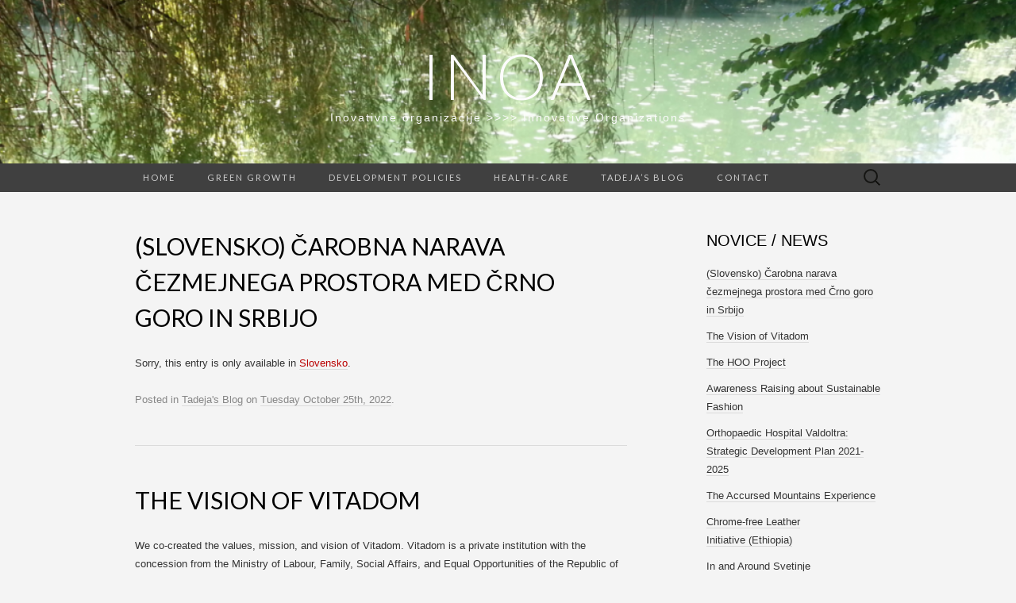

--- FILE ---
content_type: text/html; charset=UTF-8
request_url: https://inoa.si/wordpress/?lang=en
body_size: 61732
content:
<!DOCTYPE html>
<html lang="en-US">
<head>
	<meta charset="UTF-8">
	<meta name="viewport" content="width=device-width">
	<link rel="profile" href="http://gmpg.org/xfn/11">
	<link rel="pingback" href="https://inoa.si/wordpress/xmlrpc.php">
	<title>Inoa &#8211; Inovativne organizacije  &gt;&gt;&gt;&gt;  Innovative Organizations</title>
<meta name='robots' content='max-image-preview:large' />
<link rel='dns-prefetch' href='//fonts.googleapis.com' />
<link rel="alternate" type="application/rss+xml" title="Inoa &raquo; Feed" href="https://inoa.si/wordpress/index.php/feed/?lang=en" />
<link rel="alternate" type="application/rss+xml" title="Inoa &raquo; Comments Feed" href="https://inoa.si/wordpress/index.php/comments/feed/?lang=en" />
<style id='wp-img-auto-sizes-contain-inline-css' type='text/css'>
img:is([sizes=auto i],[sizes^="auto," i]){contain-intrinsic-size:3000px 1500px}
/*# sourceURL=wp-img-auto-sizes-contain-inline-css */
</style>
<link rel='stylesheet' id='dashicons-css' href='https://inoa.si/wordpress/wp-includes/css/dashicons.min.css?ver=6.9' type='text/css' media='all' />
<link rel='stylesheet' id='post-views-counter-frontend-css' href='https://inoa.si/wordpress/wp-content/plugins/post-views-counter/css/frontend.css?ver=1.7.3' type='text/css' media='all' />
<style id='wp-emoji-styles-inline-css' type='text/css'>

	img.wp-smiley, img.emoji {
		display: inline !important;
		border: none !important;
		box-shadow: none !important;
		height: 1em !important;
		width: 1em !important;
		margin: 0 0.07em !important;
		vertical-align: -0.1em !important;
		background: none !important;
		padding: 0 !important;
	}
/*# sourceURL=wp-emoji-styles-inline-css */
</style>
<style id='wp-block-library-inline-css' type='text/css'>
:root{--wp-block-synced-color:#7a00df;--wp-block-synced-color--rgb:122,0,223;--wp-bound-block-color:var(--wp-block-synced-color);--wp-editor-canvas-background:#ddd;--wp-admin-theme-color:#007cba;--wp-admin-theme-color--rgb:0,124,186;--wp-admin-theme-color-darker-10:#006ba1;--wp-admin-theme-color-darker-10--rgb:0,107,160.5;--wp-admin-theme-color-darker-20:#005a87;--wp-admin-theme-color-darker-20--rgb:0,90,135;--wp-admin-border-width-focus:2px}@media (min-resolution:192dpi){:root{--wp-admin-border-width-focus:1.5px}}.wp-element-button{cursor:pointer}:root .has-very-light-gray-background-color{background-color:#eee}:root .has-very-dark-gray-background-color{background-color:#313131}:root .has-very-light-gray-color{color:#eee}:root .has-very-dark-gray-color{color:#313131}:root .has-vivid-green-cyan-to-vivid-cyan-blue-gradient-background{background:linear-gradient(135deg,#00d084,#0693e3)}:root .has-purple-crush-gradient-background{background:linear-gradient(135deg,#34e2e4,#4721fb 50%,#ab1dfe)}:root .has-hazy-dawn-gradient-background{background:linear-gradient(135deg,#faaca8,#dad0ec)}:root .has-subdued-olive-gradient-background{background:linear-gradient(135deg,#fafae1,#67a671)}:root .has-atomic-cream-gradient-background{background:linear-gradient(135deg,#fdd79a,#004a59)}:root .has-nightshade-gradient-background{background:linear-gradient(135deg,#330968,#31cdcf)}:root .has-midnight-gradient-background{background:linear-gradient(135deg,#020381,#2874fc)}:root{--wp--preset--font-size--normal:16px;--wp--preset--font-size--huge:42px}.has-regular-font-size{font-size:1em}.has-larger-font-size{font-size:2.625em}.has-normal-font-size{font-size:var(--wp--preset--font-size--normal)}.has-huge-font-size{font-size:var(--wp--preset--font-size--huge)}.has-text-align-center{text-align:center}.has-text-align-left{text-align:left}.has-text-align-right{text-align:right}.has-fit-text{white-space:nowrap!important}#end-resizable-editor-section{display:none}.aligncenter{clear:both}.items-justified-left{justify-content:flex-start}.items-justified-center{justify-content:center}.items-justified-right{justify-content:flex-end}.items-justified-space-between{justify-content:space-between}.screen-reader-text{border:0;clip-path:inset(50%);height:1px;margin:-1px;overflow:hidden;padding:0;position:absolute;width:1px;word-wrap:normal!important}.screen-reader-text:focus{background-color:#ddd;clip-path:none;color:#444;display:block;font-size:1em;height:auto;left:5px;line-height:normal;padding:15px 23px 14px;text-decoration:none;top:5px;width:auto;z-index:100000}html :where(.has-border-color){border-style:solid}html :where([style*=border-top-color]){border-top-style:solid}html :where([style*=border-right-color]){border-right-style:solid}html :where([style*=border-bottom-color]){border-bottom-style:solid}html :where([style*=border-left-color]){border-left-style:solid}html :where([style*=border-width]){border-style:solid}html :where([style*=border-top-width]){border-top-style:solid}html :where([style*=border-right-width]){border-right-style:solid}html :where([style*=border-bottom-width]){border-bottom-style:solid}html :where([style*=border-left-width]){border-left-style:solid}html :where(img[class*=wp-image-]){height:auto;max-width:100%}:where(figure){margin:0 0 1em}html :where(.is-position-sticky){--wp-admin--admin-bar--position-offset:var(--wp-admin--admin-bar--height,0px)}@media screen and (max-width:600px){html :where(.is-position-sticky){--wp-admin--admin-bar--position-offset:0px}}

/*# sourceURL=wp-block-library-inline-css */
</style><style id='global-styles-inline-css' type='text/css'>
:root{--wp--preset--aspect-ratio--square: 1;--wp--preset--aspect-ratio--4-3: 4/3;--wp--preset--aspect-ratio--3-4: 3/4;--wp--preset--aspect-ratio--3-2: 3/2;--wp--preset--aspect-ratio--2-3: 2/3;--wp--preset--aspect-ratio--16-9: 16/9;--wp--preset--aspect-ratio--9-16: 9/16;--wp--preset--color--black: #000000;--wp--preset--color--cyan-bluish-gray: #abb8c3;--wp--preset--color--white: #ffffff;--wp--preset--color--pale-pink: #f78da7;--wp--preset--color--vivid-red: #cf2e2e;--wp--preset--color--luminous-vivid-orange: #ff6900;--wp--preset--color--luminous-vivid-amber: #fcb900;--wp--preset--color--light-green-cyan: #7bdcb5;--wp--preset--color--vivid-green-cyan: #00d084;--wp--preset--color--pale-cyan-blue: #8ed1fc;--wp--preset--color--vivid-cyan-blue: #0693e3;--wp--preset--color--vivid-purple: #9b51e0;--wp--preset--gradient--vivid-cyan-blue-to-vivid-purple: linear-gradient(135deg,rgb(6,147,227) 0%,rgb(155,81,224) 100%);--wp--preset--gradient--light-green-cyan-to-vivid-green-cyan: linear-gradient(135deg,rgb(122,220,180) 0%,rgb(0,208,130) 100%);--wp--preset--gradient--luminous-vivid-amber-to-luminous-vivid-orange: linear-gradient(135deg,rgb(252,185,0) 0%,rgb(255,105,0) 100%);--wp--preset--gradient--luminous-vivid-orange-to-vivid-red: linear-gradient(135deg,rgb(255,105,0) 0%,rgb(207,46,46) 100%);--wp--preset--gradient--very-light-gray-to-cyan-bluish-gray: linear-gradient(135deg,rgb(238,238,238) 0%,rgb(169,184,195) 100%);--wp--preset--gradient--cool-to-warm-spectrum: linear-gradient(135deg,rgb(74,234,220) 0%,rgb(151,120,209) 20%,rgb(207,42,186) 40%,rgb(238,44,130) 60%,rgb(251,105,98) 80%,rgb(254,248,76) 100%);--wp--preset--gradient--blush-light-purple: linear-gradient(135deg,rgb(255,206,236) 0%,rgb(152,150,240) 100%);--wp--preset--gradient--blush-bordeaux: linear-gradient(135deg,rgb(254,205,165) 0%,rgb(254,45,45) 50%,rgb(107,0,62) 100%);--wp--preset--gradient--luminous-dusk: linear-gradient(135deg,rgb(255,203,112) 0%,rgb(199,81,192) 50%,rgb(65,88,208) 100%);--wp--preset--gradient--pale-ocean: linear-gradient(135deg,rgb(255,245,203) 0%,rgb(182,227,212) 50%,rgb(51,167,181) 100%);--wp--preset--gradient--electric-grass: linear-gradient(135deg,rgb(202,248,128) 0%,rgb(113,206,126) 100%);--wp--preset--gradient--midnight: linear-gradient(135deg,rgb(2,3,129) 0%,rgb(40,116,252) 100%);--wp--preset--font-size--small: 13px;--wp--preset--font-size--medium: 20px;--wp--preset--font-size--large: 36px;--wp--preset--font-size--x-large: 42px;--wp--preset--spacing--20: 0.44rem;--wp--preset--spacing--30: 0.67rem;--wp--preset--spacing--40: 1rem;--wp--preset--spacing--50: 1.5rem;--wp--preset--spacing--60: 2.25rem;--wp--preset--spacing--70: 3.38rem;--wp--preset--spacing--80: 5.06rem;--wp--preset--shadow--natural: 6px 6px 9px rgba(0, 0, 0, 0.2);--wp--preset--shadow--deep: 12px 12px 50px rgba(0, 0, 0, 0.4);--wp--preset--shadow--sharp: 6px 6px 0px rgba(0, 0, 0, 0.2);--wp--preset--shadow--outlined: 6px 6px 0px -3px rgb(255, 255, 255), 6px 6px rgb(0, 0, 0);--wp--preset--shadow--crisp: 6px 6px 0px rgb(0, 0, 0);}:where(.is-layout-flex){gap: 0.5em;}:where(.is-layout-grid){gap: 0.5em;}body .is-layout-flex{display: flex;}.is-layout-flex{flex-wrap: wrap;align-items: center;}.is-layout-flex > :is(*, div){margin: 0;}body .is-layout-grid{display: grid;}.is-layout-grid > :is(*, div){margin: 0;}:where(.wp-block-columns.is-layout-flex){gap: 2em;}:where(.wp-block-columns.is-layout-grid){gap: 2em;}:where(.wp-block-post-template.is-layout-flex){gap: 1.25em;}:where(.wp-block-post-template.is-layout-grid){gap: 1.25em;}.has-black-color{color: var(--wp--preset--color--black) !important;}.has-cyan-bluish-gray-color{color: var(--wp--preset--color--cyan-bluish-gray) !important;}.has-white-color{color: var(--wp--preset--color--white) !important;}.has-pale-pink-color{color: var(--wp--preset--color--pale-pink) !important;}.has-vivid-red-color{color: var(--wp--preset--color--vivid-red) !important;}.has-luminous-vivid-orange-color{color: var(--wp--preset--color--luminous-vivid-orange) !important;}.has-luminous-vivid-amber-color{color: var(--wp--preset--color--luminous-vivid-amber) !important;}.has-light-green-cyan-color{color: var(--wp--preset--color--light-green-cyan) !important;}.has-vivid-green-cyan-color{color: var(--wp--preset--color--vivid-green-cyan) !important;}.has-pale-cyan-blue-color{color: var(--wp--preset--color--pale-cyan-blue) !important;}.has-vivid-cyan-blue-color{color: var(--wp--preset--color--vivid-cyan-blue) !important;}.has-vivid-purple-color{color: var(--wp--preset--color--vivid-purple) !important;}.has-black-background-color{background-color: var(--wp--preset--color--black) !important;}.has-cyan-bluish-gray-background-color{background-color: var(--wp--preset--color--cyan-bluish-gray) !important;}.has-white-background-color{background-color: var(--wp--preset--color--white) !important;}.has-pale-pink-background-color{background-color: var(--wp--preset--color--pale-pink) !important;}.has-vivid-red-background-color{background-color: var(--wp--preset--color--vivid-red) !important;}.has-luminous-vivid-orange-background-color{background-color: var(--wp--preset--color--luminous-vivid-orange) !important;}.has-luminous-vivid-amber-background-color{background-color: var(--wp--preset--color--luminous-vivid-amber) !important;}.has-light-green-cyan-background-color{background-color: var(--wp--preset--color--light-green-cyan) !important;}.has-vivid-green-cyan-background-color{background-color: var(--wp--preset--color--vivid-green-cyan) !important;}.has-pale-cyan-blue-background-color{background-color: var(--wp--preset--color--pale-cyan-blue) !important;}.has-vivid-cyan-blue-background-color{background-color: var(--wp--preset--color--vivid-cyan-blue) !important;}.has-vivid-purple-background-color{background-color: var(--wp--preset--color--vivid-purple) !important;}.has-black-border-color{border-color: var(--wp--preset--color--black) !important;}.has-cyan-bluish-gray-border-color{border-color: var(--wp--preset--color--cyan-bluish-gray) !important;}.has-white-border-color{border-color: var(--wp--preset--color--white) !important;}.has-pale-pink-border-color{border-color: var(--wp--preset--color--pale-pink) !important;}.has-vivid-red-border-color{border-color: var(--wp--preset--color--vivid-red) !important;}.has-luminous-vivid-orange-border-color{border-color: var(--wp--preset--color--luminous-vivid-orange) !important;}.has-luminous-vivid-amber-border-color{border-color: var(--wp--preset--color--luminous-vivid-amber) !important;}.has-light-green-cyan-border-color{border-color: var(--wp--preset--color--light-green-cyan) !important;}.has-vivid-green-cyan-border-color{border-color: var(--wp--preset--color--vivid-green-cyan) !important;}.has-pale-cyan-blue-border-color{border-color: var(--wp--preset--color--pale-cyan-blue) !important;}.has-vivid-cyan-blue-border-color{border-color: var(--wp--preset--color--vivid-cyan-blue) !important;}.has-vivid-purple-border-color{border-color: var(--wp--preset--color--vivid-purple) !important;}.has-vivid-cyan-blue-to-vivid-purple-gradient-background{background: var(--wp--preset--gradient--vivid-cyan-blue-to-vivid-purple) !important;}.has-light-green-cyan-to-vivid-green-cyan-gradient-background{background: var(--wp--preset--gradient--light-green-cyan-to-vivid-green-cyan) !important;}.has-luminous-vivid-amber-to-luminous-vivid-orange-gradient-background{background: var(--wp--preset--gradient--luminous-vivid-amber-to-luminous-vivid-orange) !important;}.has-luminous-vivid-orange-to-vivid-red-gradient-background{background: var(--wp--preset--gradient--luminous-vivid-orange-to-vivid-red) !important;}.has-very-light-gray-to-cyan-bluish-gray-gradient-background{background: var(--wp--preset--gradient--very-light-gray-to-cyan-bluish-gray) !important;}.has-cool-to-warm-spectrum-gradient-background{background: var(--wp--preset--gradient--cool-to-warm-spectrum) !important;}.has-blush-light-purple-gradient-background{background: var(--wp--preset--gradient--blush-light-purple) !important;}.has-blush-bordeaux-gradient-background{background: var(--wp--preset--gradient--blush-bordeaux) !important;}.has-luminous-dusk-gradient-background{background: var(--wp--preset--gradient--luminous-dusk) !important;}.has-pale-ocean-gradient-background{background: var(--wp--preset--gradient--pale-ocean) !important;}.has-electric-grass-gradient-background{background: var(--wp--preset--gradient--electric-grass) !important;}.has-midnight-gradient-background{background: var(--wp--preset--gradient--midnight) !important;}.has-small-font-size{font-size: var(--wp--preset--font-size--small) !important;}.has-medium-font-size{font-size: var(--wp--preset--font-size--medium) !important;}.has-large-font-size{font-size: var(--wp--preset--font-size--large) !important;}.has-x-large-font-size{font-size: var(--wp--preset--font-size--x-large) !important;}
/*# sourceURL=global-styles-inline-css */
</style>

<style id='classic-theme-styles-inline-css' type='text/css'>
/*! This file is auto-generated */
.wp-block-button__link{color:#fff;background-color:#32373c;border-radius:9999px;box-shadow:none;text-decoration:none;padding:calc(.667em + 2px) calc(1.333em + 2px);font-size:1.125em}.wp-block-file__button{background:#32373c;color:#fff;text-decoration:none}
/*# sourceURL=/wp-includes/css/classic-themes.min.css */
</style>
<link rel='stylesheet' id='fb-widget-frontend-style-css' href='https://inoa.si/wordpress/wp-content/plugins/facebook-pagelike-widget/assets/css/style.css?ver=1.0.0' type='text/css' media='all' />
<link rel='stylesheet' id='suits-fonts-css' href='//fonts.googleapis.com/css?family=Lato%3A300%2C400&#038;subset=latin%2Clatin-ext' type='text/css' media='all' />
<link rel='stylesheet' id='suits-style-css' href='https://inoa.si/wordpress/wp-content/themes/suits/style.css?ver=2020-09-16' type='text/css' media='all' />
<script type="text/javascript" src="https://inoa.si/wordpress/wp-includes/js/jquery/jquery.min.js?ver=3.7.1" id="jquery-core-js"></script>
<script type="text/javascript" src="https://inoa.si/wordpress/wp-includes/js/jquery/jquery-migrate.min.js?ver=3.4.1" id="jquery-migrate-js"></script>
<link rel="https://api.w.org/" href="https://inoa.si/wordpress/index.php/wp-json/" /><link rel="EditURI" type="application/rsd+xml" title="RSD" href="https://inoa.si/wordpress/xmlrpc.php?rsd" />
<meta name="generator" content="WordPress 6.9" />
<style type="text/css">
.qtranxs_flag_sl {background-image: url(http://inoa.si/wordpress/wp-content/plugins/qtranslate-x/flags/); background-repeat: no-repeat;}
.qtranxs_flag_en {background-image: url(http://inoa.si/wordpress/wp-content/plugins/qtranslate-x/flags/gb.png); background-repeat: no-repeat;}
</style>
<link hreflang="sl" href="https://inoa.si/wordpress/?lang=sl" rel="alternate" />
<link hreflang="en" href="https://inoa.si/wordpress/?lang=en" rel="alternate" />
<link hreflang="x-default" href="https://inoa.si/wordpress/" rel="alternate" />
<meta name="generator" content="qTranslate-X 3.4.6.8" />
<!-- Analytics by WP Statistics - https://wp-statistics.com -->
	<style type="text/css" id="suits-header-css">
			.site-header {
			background-image: url(https://inoa.si/wordpress/wp-content/uploads/2015/12/cropped-1pimgpsh_fullsize_distr-3.png);
			background-repeat: no-repeat;
			background-attachment: scroll;
			background-position: top;
			background-size: cover;
		}
			.site-title,
		.site-description {
			color: #fcfcfc;
		}

		.site-title a,
		.site-title a:hover {
			color: #fcfcfc;
		}
		</style>
	<style type="text/css" id="custom-background-css">
body.custom-background { background-color: #f4f4f4; }
</style>
	<link rel="icon" href="https://inoa.si/wordpress/wp-content/uploads/2015/12/cropped-Inoa-FB-slika-32x32.png" sizes="32x32" />
<link rel="icon" href="https://inoa.si/wordpress/wp-content/uploads/2015/12/cropped-Inoa-FB-slika-192x192.png" sizes="192x192" />
<link rel="apple-touch-icon" href="https://inoa.si/wordpress/wp-content/uploads/2015/12/cropped-Inoa-FB-slika-180x180.png" />
<meta name="msapplication-TileImage" content="https://inoa.si/wordpress/wp-content/uploads/2015/12/cropped-Inoa-FB-slika-270x270.png" />
</head>

<body class="home blog custom-background wp-theme-suits single-author no-footer-sidebar">
		<div id="page" class="hfeed site">
		<header id="masthead" class="site-header" role="banner">
							<div class="logo-container">
																		<h1 class="site-title"><a href="https://inoa.si/wordpress/" title="Inoa" rel="home">Inoa</a></h1>
										<p class="site-description">Inovativne organizacije  &gt;&gt;&gt;&gt;  Innovative Organizations</p>
								</div>
						
			<div id="navbar" class="navbar">
				<nav id="site-navigation" class="navigation main-navigation" role="navigation">
					<h4 class="menu-toggle">Menu</h4>
					<div class="menu-glavni-menu-container"><ul id="menu-glavni-menu" class="nav-menu"><li id="menu-item-168" class="menu-item menu-item-type-post_type menu-item-object-page menu-item-home menu-item-168"><a href="https://inoa.si/wordpress/index.php/domov/?lang=en">Home</a></li>
<li id="menu-item-162" class="menu-item menu-item-type-post_type menu-item-object-page menu-item-162"><a href="https://inoa.si/wordpress/index.php/trajnostni-razvoj-in-razvoj-cloveskih-virov/?lang=en">Green Growth</a></li>
<li id="menu-item-163" class="menu-item menu-item-type-post_type menu-item-object-page menu-item-163"><a href="https://inoa.si/wordpress/index.php/nacionalne-politike/?lang=en">Development Policies</a></li>
<li id="menu-item-164" class="menu-item menu-item-type-post_type menu-item-object-page menu-item-164"><a href="https://inoa.si/wordpress/index.php/management-v-zdravstvu/?lang=en">Health-care</a></li>
<li id="menu-item-169" class="menu-item menu-item-type-taxonomy menu-item-object-category menu-item-169"><a href="https://inoa.si/wordpress/index.php/category/tadeja-blog/?lang=en">Tadeja&#8217;s Blog</a></li>
<li id="menu-item-166" class="menu-item menu-item-type-post_type menu-item-object-page menu-item-166"><a href="https://inoa.si/wordpress/index.php/kontakt/?lang=en">Contact</a></li>
</ul></div>					<form role="search" method="get" class="search-form" action="https://inoa.si/wordpress/">
				<label>
					<span class="screen-reader-text">Search for:</span>
					<input type="search" class="search-field" placeholder="Search &hellip;" value="" name="s" />
				</label>
				<input type="submit" class="search-submit" value="Search" />
			</form>				</nav><!-- #site-navigation -->
			</div><!-- #navbar -->
		</header><!-- #masthead -->

		<div id="main" class="site-main">

	<div id="primary" class="content-area">
		<div id="content" class="site-content" role="main">
		
										
<article id="post-1311" class="post-1311 post type-post status-publish format-standard hentry category-tadeja-blog">
	<header class="entry-header">
		
				<h2 class="entry-title">
			<a href="https://inoa.si/wordpress/index.php/2022/10/25/carobna-narava-cezmejnega-prostora-med-crno-goro-in-srbijo/?lang=en" rel="bookmark">(Slovensko) Čarobna narava čezmejnega prostora med Črno goro in Srbijo</a>
		</h2>
			</header><!-- .entry-header -->

		<div class="entry-content">
		<p class="qtranxs-available-languages-message qtranxs-available-languages-message-en">Sorry, this entry is only available in <a href="https://inoa.si/wordpress/?lang=sl" class="qtranxs-available-language-link qtranxs-available-language-link-sl" title="Slovensko">Slovensko</a>.</p>
			</div><!-- .entry-content -->
	
	<footer class="entry-meta">
		Posted in <a href="https://inoa.si/wordpress/index.php/category/tadeja-blog/?lang=en" rel="category tag">Tadeja's Blog</a><span class="on-date"> on <a href="https://inoa.si/wordpress/index.php/2022/10/25/carobna-narava-cezmejnega-prostora-med-crno-goro-in-srbijo/?lang=en" title="10:48 AM" rel="bookmark"><time class="entry-date" datetime="2022-10-25T10:48:12+00:00">Tuesday October 25th, 2022</time></a></span><span class="by-author"> by <span class="author vcard"><a class="url fn n" href="https://inoa.si/wordpress/index.php/author/inoasi/?lang=en" title="View all posts by Tadeja" rel="author">Tadeja</a></span></span>.					</footer><!-- .entry-meta -->
</article><!-- #post -->
							
<article id="post-1296" class="post-1296 post type-post status-publish format-standard hentry category-inoa">
	<header class="entry-header">
		
				<h2 class="entry-title">
			<a href="https://inoa.si/wordpress/index.php/2022/06/02/vizija-vitadoma/?lang=en" rel="bookmark">The Vision of Vitadom</a>
		</h2>
			</header><!-- .entry-header -->

		<div class="entry-content">
		<p>We co-created the values, mission, and vision of Vitadom. Vitadom is a private institution with the concession from the Ministry of Labour, Family, Social Affairs, and Equal Opportunities of the Republic of Slovenia for the provision of institutional care services for the elderly. Within its framework, there are two homes for the elderly: the Home for the elderly Bor in Črni Vrh and in Škofljica.</p>
<p><img fetchpriority="high" decoding="async" class="size-large wp-image-1299 aligncenter" src="https://inoa.si/wordpress/wp-content/uploads/2022/08/vitadom-1-1024x717.jpg" alt="" width="620" height="434" srcset="https://inoa.si/wordpress/wp-content/uploads/2022/08/vitadom-1-1024x717.jpg 1024w, https://inoa.si/wordpress/wp-content/uploads/2022/08/vitadom-1-300x210.jpg 300w, https://inoa.si/wordpress/wp-content/uploads/2022/08/vitadom-1-768x538.jpg 768w, https://inoa.si/wordpress/wp-content/uploads/2022/08/vitadom-1-1536x1075.jpg 1536w, https://inoa.si/wordpress/wp-content/uploads/2022/08/vitadom-1-620x434.jpg 620w, https://inoa.si/wordpress/wp-content/uploads/2022/08/vitadom-1.jpg 1797w" sizes="(max-width: 620px) 100vw, 620px" /></p>
			</div><!-- .entry-content -->
	
	<footer class="entry-meta">
		Posted in <a href="https://inoa.si/wordpress/index.php/category/inoa/?lang=en" rel="category tag">Inoa</a><span class="on-date"> on <a href="https://inoa.si/wordpress/index.php/2022/06/02/vizija-vitadoma/?lang=en" title="08:03 AM" rel="bookmark"><time class="entry-date" datetime="2022-06-02T08:03:22+00:00">Thursday June  2nd, 2022</time></a></span><span class="by-author"> by <span class="author vcard"><a class="url fn n" href="https://inoa.si/wordpress/index.php/author/inoasi/?lang=en" title="View all posts by Tadeja" rel="author">Tadeja</a></span></span>.					</footer><!-- .entry-meta -->
</article><!-- #post -->
							
<article id="post-1250" class="post-1250 post type-post status-publish format-standard hentry category-inoa">
	<header class="entry-header">
		
				<h2 class="entry-title">
			<a href="https://inoa.si/wordpress/index.php/2021/10/21/english-the-hoo-project-creation-of-owl-and-other-wildlife-tourist-experiences/?lang=en" rel="bookmark">The HOO Project</a>
		</h2>
			</header><!-- .entry-header -->

		<div class="entry-content">
		<p><img decoding="async" class="alignnone size-full wp-image-1249" src="https://inoa.si/wordpress/wp-content/uploads/2021/07/Pljevlja_park-Vodice-1.jpg" alt="" width="960" height="540" srcset="https://inoa.si/wordpress/wp-content/uploads/2021/07/Pljevlja_park-Vodice-1.jpg 960w, https://inoa.si/wordpress/wp-content/uploads/2021/07/Pljevlja_park-Vodice-1-300x169.jpg 300w, https://inoa.si/wordpress/wp-content/uploads/2021/07/Pljevlja_park-Vodice-1-768x432.jpg 768w, https://inoa.si/wordpress/wp-content/uploads/2021/07/Pljevlja_park-Vodice-1-620x349.jpg 620w" sizes="(max-width: 960px) 100vw, 960px" /></p>
<p>Inoa is co-creating The HOO Wildlife Tourism Experience in the cross-border area between Montenegro and Serbia. In particular, our team is responsible for the development of wildlife itineraries, international promotion and creation of wildlife interpretation programmes.</p>
<p>The lead partner of this EU funded project is Center for Protection and Research of Birds, BirdLife Montenegro.</p>
<div id="attachment_1283" style="width: 2026px" class="wp-caption alignnone"><img decoding="async" aria-describedby="caption-attachment-1283" class="wp-image-1283 size-full" src="https://inoa.si/wordpress/wp-content/uploads/2021/10/IMG_5852.jpg" alt="" width="2016" height="1134" srcset="https://inoa.si/wordpress/wp-content/uploads/2021/10/IMG_5852.jpg 2016w, https://inoa.si/wordpress/wp-content/uploads/2021/10/IMG_5852-300x169.jpg 300w, https://inoa.si/wordpress/wp-content/uploads/2021/10/IMG_5852-1024x576.jpg 1024w, https://inoa.si/wordpress/wp-content/uploads/2021/10/IMG_5852-768x432.jpg 768w, https://inoa.si/wordpress/wp-content/uploads/2021/10/IMG_5852-1536x864.jpg 1536w, https://inoa.si/wordpress/wp-content/uploads/2021/10/IMG_5852-620x349.jpg 620w" sizes="(max-width: 2016px) 100vw, 2016px" /><p id="caption-attachment-1283" class="wp-caption-text">Photo: Ervin Hadzic</p></div>
<p>&nbsp;</p>
			</div><!-- .entry-content -->
	
	<footer class="entry-meta">
		Posted in <a href="https://inoa.si/wordpress/index.php/category/inoa/?lang=en" rel="category tag">Inoa</a><span class="on-date"> on <a href="https://inoa.si/wordpress/index.php/2021/10/21/english-the-hoo-project-creation-of-owl-and-other-wildlife-tourist-experiences/?lang=en" title="10:39 AM" rel="bookmark"><time class="entry-date" datetime="2021-10-21T10:39:48+00:00">Thursday October 21st, 2021</time></a></span><span class="by-author"> by <span class="author vcard"><a class="url fn n" href="https://inoa.si/wordpress/index.php/author/inoasi/?lang=en" title="View all posts by Tadeja" rel="author">Tadeja</a></span></span>.					</footer><!-- .entry-meta -->
</article><!-- #post -->
							
<article id="post-1240" class="post-1240 post type-post status-publish format-standard hentry category-inoa">
	<header class="entry-header">
		
				<h2 class="entry-title">
			<a href="https://inoa.si/wordpress/index.php/2021/08/02/english-beenepal-initiative/?lang=en" rel="bookmark">Awareness Raising about Sustainable Fashion</a>
		</h2>
			</header><!-- .entry-header -->

		<div class="entry-content">
		<div dir="auto">Our project GEM &#8211; Greening Ethiopian Manufacturing, is also about raising awareness about sustainable fashion, including recycling of textile.&nbsp;</div>
<div dir="auto">Check out the video that has been produced as a part of the awareness raising campaign.</div>
<div dir="auto"><a href="https://www.youtube.com/watch?v=9j1gfoE_sZw"> <img loading="lazy" decoding="async" class="alignnone size-full wp-image-1262" src="https://inoa.si/wordpress/wp-content/uploads/2021/08/IMG_6301-002.jpg" alt="" width="828" height="501" srcset="https://inoa.si/wordpress/wp-content/uploads/2021/08/IMG_6301-002.jpg 828w, https://inoa.si/wordpress/wp-content/uploads/2021/08/IMG_6301-002-300x182.jpg 300w, https://inoa.si/wordpress/wp-content/uploads/2021/08/IMG_6301-002-768x465.jpg 768w, https://inoa.si/wordpress/wp-content/uploads/2021/08/IMG_6301-002-620x375.jpg 620w" sizes="auto, (max-width: 828px) 100vw, 828px" /></a></div>
<p>&nbsp;</p>
			</div><!-- .entry-content -->
	
	<footer class="entry-meta">
		Posted in <a href="https://inoa.si/wordpress/index.php/category/inoa/?lang=en" rel="category tag">Inoa</a><span class="on-date"> on <a href="https://inoa.si/wordpress/index.php/2021/08/02/english-beenepal-initiative/?lang=en" title="11:59 AM" rel="bookmark"><time class="entry-date" datetime="2021-08-02T11:59:24+00:00">Monday August  2nd, 2021</time></a></span><span class="by-author"> by <span class="author vcard"><a class="url fn n" href="https://inoa.si/wordpress/index.php/author/inoasi/?lang=en" title="View all posts by Tadeja" rel="author">Tadeja</a></span></span>.					</footer><!-- .entry-meta -->
</article><!-- #post -->
							
<article id="post-1169" class="post-1169 post type-post status-publish format-standard hentry category-inoa">
	<header class="entry-header">
		
				<h2 class="entry-title">
			<a href="https://inoa.si/wordpress/index.php/2021/02/10/ortopedska-bolnisnica-valdoltra-strateski-razvojni-nacrt-2021-2025/?lang=en" rel="bookmark">Orthopaedic Hospital Valdoltra: Strategic Development Plan 2021-2025</a>
		</h2>
			</header><!-- .entry-header -->

		<div class="entry-content">
		<p>We&#8217;re finalizing the preparation of the Strategic Development Plan for Orthopaedic hospital Valdoltra 2021-2025. According to the recent European Working Conditions Survey (EWCS), musculoskeletal disorders are the most common work-related complaints, affecting millions of workers and costing billions of euros to employers. It is, therefore, expected that the need for modern orthopaedic services would continue to grow.</p>
<p style="text-align: center;"><img loading="lazy" decoding="async" class="alignnone wp-image-1213" src="https://inoa.si/wordpress/wp-content/uploads/2021/02/okrogla-miza-2-2.jpg" alt="" width="299" height="248" srcset="https://inoa.si/wordpress/wp-content/uploads/2021/02/okrogla-miza-2-2.jpg 967w, https://inoa.si/wordpress/wp-content/uploads/2021/02/okrogla-miza-2-2-300x249.jpg 300w, https://inoa.si/wordpress/wp-content/uploads/2021/02/okrogla-miza-2-2-768x636.jpg 768w, https://inoa.si/wordpress/wp-content/uploads/2021/02/okrogla-miza-2-2-620x514.jpg 620w" sizes="auto, (max-width: 299px) 100vw, 299px" />&nbsp; &nbsp;<img loading="lazy" decoding="async" class="alignnone wp-image-1174" src="https://inoa.si/wordpress/wp-content/uploads/2021/02/slika-brainstorming-300x245.jpg" alt="" width="303" height="247" srcset="https://inoa.si/wordpress/wp-content/uploads/2021/02/slika-brainstorming-300x245.jpg 300w, https://inoa.si/wordpress/wp-content/uploads/2021/02/slika-brainstorming-1024x836.jpg 1024w, https://inoa.si/wordpress/wp-content/uploads/2021/02/slika-brainstorming-768x627.jpg 768w, https://inoa.si/wordpress/wp-content/uploads/2021/02/slika-brainstorming-620x506.jpg 620w, https://inoa.si/wordpress/wp-content/uploads/2021/02/slika-brainstorming.jpg 1280w" sizes="auto, (max-width: 303px) 100vw, 303px" />&nbsp; &nbsp;</p>
<p>Over the series of development dialogues, workshops, and meetings of strategic working groups, the management team of this biggest and most renowned Slovenian orthopaedic hospital defined its vision, strategic priorities, and projects for the coming period. The hospital is aiming to accelerate as an excellent choice for orthopaedic patients, its business, and research partners.</p>
<p>&nbsp; &nbsp;&nbsp; &nbsp;<img loading="lazy" decoding="async" class="wp-image-1171 aligncenter" src="https://inoa.si/wordpress/wp-content/uploads/2021/02/objekt-300x281.jpg" alt="" width="241" height="226" srcset="https://inoa.si/wordpress/wp-content/uploads/2021/02/objekt-300x281.jpg 300w, https://inoa.si/wordpress/wp-content/uploads/2021/02/objekt-1024x960.jpg 1024w, https://inoa.si/wordpress/wp-content/uploads/2021/02/objekt-768x720.jpg 768w, https://inoa.si/wordpress/wp-content/uploads/2021/02/objekt-620x581.jpg 620w, https://inoa.si/wordpress/wp-content/uploads/2021/02/objekt.jpg 1409w" sizes="auto, (max-width: 241px) 100vw, 241px" />&nbsp; &nbsp; &nbsp; &nbsp; &nbsp; &nbsp; &nbsp; &nbsp; &nbsp; &nbsp; &nbsp;</p>
			</div><!-- .entry-content -->
	
	<footer class="entry-meta">
		Posted in <a href="https://inoa.si/wordpress/index.php/category/inoa/?lang=en" rel="category tag">Inoa</a><span class="on-date"> on <a href="https://inoa.si/wordpress/index.php/2021/02/10/ortopedska-bolnisnica-valdoltra-strateski-razvojni-nacrt-2021-2025/?lang=en" title="09:09 AM" rel="bookmark"><time class="entry-date" datetime="2021-02-10T09:09:08+00:00">Wednesday February 10th, 2021</time></a></span><span class="by-author"> by <span class="author vcard"><a class="url fn n" href="https://inoa.si/wordpress/index.php/author/inoasi/?lang=en" title="View all posts by Tadeja" rel="author">Tadeja</a></span></span>.					</footer><!-- .entry-meta -->
</article><!-- #post -->
							
<article id="post-1152" class="post-1152 post type-post status-publish format-standard hentry category-inoa">
	<header class="entry-header">
		
				<h2 class="entry-title">
			<a href="https://inoa.si/wordpress/index.php/2020/11/06/1152/?lang=en" rel="bookmark">The Accursed Mountains Experience</a>
		</h2>
			</header><!-- .entry-header -->

		<div class="entry-content">
		<div class="kvgmc6g5 cxmmr5t8 oygrvhab hcukyx3x c1et5uql ii04i59q">
<div dir="auto">Prokletije (the Accursed Mountains) are an incredible destination. &nbsp;</div>
<div dir="auto">&nbsp;</div>
<div dir="auto">Check out <a href="https://www.youtube.com/watch?v=CaImcb8lcxQ">this video</a>&nbsp;and a 7-day itinerary that our team has created in close collaboration with local tourism providers and partners within the “Eco and Outdoor Tourism Actions of the Balkan Alps” project: <a class="oajrlxb2 g5ia77u1 qu0x051f esr5mh6w e9989ue4 r7d6kgcz rq0escxv nhd2j8a9 nc684nl6 p7hjln8o kvgmc6g5 cxmmr5t8 oygrvhab hcukyx3x jb3vyjys rz4wbd8a qt6c0cv9 a8nywdso i1ao9s8h esuyzwwr f1sip0of lzcic4wl py34i1dx gpro0wi8" tabindex="0" role="link" href="https://l.facebook.com/l.php?u=https%3A%2F%2Fbit.ly%2F2WCwFz9%3Ffbclid%3DIwAR2aVZ2sTns2fNkYtQQOorFdvUZ9hugeGm4gpWdewbgycpoaixjni4dwrA0&amp;h=AT0tKiX9OB2F-6-xdEiibQtqOmaemKTt_sTmB4xcNqex2zTx2NyxXabKN2YBTlC70aFFSn0hGPtKKeo6APEMyB_8tXz3W72XK9I2MjvIh0q40jDuWvKt2h3hVG6AO-gefVHe&amp;__tn__=-UK-y-R&amp;c[0]=AT0-XpRtcSmrRV9RIc3fO5bcLp_bAFDm28r4spm5KNYTkNL8JpLoX0yqBA5nwm84c4fBKd4gzO4xyXm7P8ek9l8ILDfF10aAwdg4NglDjVSIhxLb9gJR15fsuo8eesHzoKmwiiyRIQnko-jvmiEylwNofIUOL5Qmy3ns_C7fj_8Qj-wNWQATF02KyvjyuaqkNBNTyw" target="_blank" rel="nofollow noopener noreferrer">https://bit.ly/2WCwFz9</a></div>
</div>
<div dir="auto">&nbsp;</div>
<div dir="auto"><a href="https://www.youtube.com/watch?v=CaImcb8lcxQ"> <img decoding="async" src="https://inoa.si/wordpress/wp-content/uploads/2020/11/Slika2.png"></a></div>
<div dir="auto">&nbsp;</div>
<div class="o9v6fnle cxmmr5t8 oygrvhab hcukyx3x c1et5uql ii04i59q">
<div dir="auto">
<div class="nc684nl6">&nbsp;</div>
</div>
</div>
			</div><!-- .entry-content -->
	
	<footer class="entry-meta">
		Posted in <a href="https://inoa.si/wordpress/index.php/category/inoa/?lang=en" rel="category tag">Inoa</a><span class="on-date"> on <a href="https://inoa.si/wordpress/index.php/2020/11/06/1152/?lang=en" title="11:40 AM" rel="bookmark"><time class="entry-date" datetime="2020-11-06T11:40:10+00:00">Friday November  6th, 2020</time></a></span><span class="by-author"> by <span class="author vcard"><a class="url fn n" href="https://inoa.si/wordpress/index.php/author/inoasi/?lang=en" title="View all posts by Tadeja" rel="author">Tadeja</a></span></span>.					</footer><!-- .entry-meta -->
</article><!-- #post -->
							
<article id="post-1107" class="post-1107 post type-post status-publish format-standard hentry category-inoa">
	<header class="entry-header">
		
				<h2 class="entry-title">
			<a href="https://inoa.si/wordpress/index.php/2020/07/30/english-chrome-free-leather-initiative/?lang=en" rel="bookmark">Chrome-free Leather Initiative (Ethiopia)</a>
		</h2>
			</header><!-- .entry-header -->

		<div class="entry-content">
		<p>Within the Greening Ethiopian Manufacturing (GEM) project, we&#8217;re facilitating awareness raising, design and production of chrome-free leather products. Why chrome-free? Traditional chrome-tanned leather results in water pollution that is toxic to the eco-system. Chromium saturated waste water, if it enters the water supply, is very harmful for our health, also carcinogenic.</p>
<p>The initaitve is led by a group of small leather goods manufacturers who created a joint brand &#8220;GEL&#8221; (Green Ethiopian Leather). Today, we&#8217;re presenting creations of Muzzbig and Trufat Leather.</p>
<p><img loading="lazy" decoding="async" class="wp-image-1113 aligncenter" src="https://inoa.si/wordpress/wp-content/uploads/2020/07/IMG_3195.jpg" alt="" width="500" height="493" srcset="https://inoa.si/wordpress/wp-content/uploads/2020/07/IMG_3195.jpg 828w, https://inoa.si/wordpress/wp-content/uploads/2020/07/IMG_3195-300x296.jpg 300w, https://inoa.si/wordpress/wp-content/uploads/2020/07/IMG_3195-768x758.jpg 768w, https://inoa.si/wordpress/wp-content/uploads/2020/07/IMG_3195-620x612.jpg 620w" sizes="auto, (max-width: 500px) 100vw, 500px" /></p>
<p>Learn more about the toxic price of leather in this Pulitzer funded short documentary by Sean Gallagher:</p>
<p><a href="https://vimeo.com/88261827?fbclid=IwAR04F27lUHlTvmqTqmiRSQHoYu1mnAwVs5O39yAzurKxz6i323_LmJvwxCg" target="_blank" rel="nofollow noopener noreferrer" data-ft="{&quot;tn&quot;:&quot;-U&quot;}" data-lynx-mode="async" data-lynx-uri="https://l.facebook.com/l.php?u=https%3A%2F%2Fvimeo.com%2F88261827%3Ffbclid%3DIwAR04F27lUHlTvmqTqmiRSQHoYu1mnAwVs5O39yAzurKxz6i323_LmJvwxCg&amp;h=[base64]">https://vimeo.com/88261827</a></p>
<p>Greening Ethiopian Manufacturing (GEM) project is funded by EU and implemented by Ethiopian Chamber of Commerce and Sectoral Associations (ECCSA), Precise Consult International and our company Inoa, Innovative Organsations.</p>
			</div><!-- .entry-content -->
	
	<footer class="entry-meta">
		Posted in <a href="https://inoa.si/wordpress/index.php/category/inoa/?lang=en" rel="category tag">Inoa</a><span class="on-date"> on <a href="https://inoa.si/wordpress/index.php/2020/07/30/english-chrome-free-leather-initiative/?lang=en" title="08:14 AM" rel="bookmark"><time class="entry-date" datetime="2020-07-30T08:14:04+00:00">Thursday July 30th, 2020</time></a></span><span class="by-author"> by <span class="author vcard"><a class="url fn n" href="https://inoa.si/wordpress/index.php/author/inoasi/?lang=en" title="View all posts by Tadeja" rel="author">Tadeja</a></span></span>.					</footer><!-- .entry-meta -->
</article><!-- #post -->
							
<article id="post-999" class="post-999 post type-post status-publish format-standard hentry category-inoa">
	<header class="entry-header">
		
				<h2 class="entry-title">
			<a href="https://inoa.si/wordpress/index.php/2020/03/05/english-in-and-around-svetinje/?lang=en" rel="bookmark">In and Around Svetinje</a>
		</h2>
			</header><!-- .entry-header -->

		<div class="entry-content">
		<p>Inoa team is supporting a cluster of local tourism providers from Svetinje, revealing genuine beauty of this wine-growing destination in Prlekija in Northeastern Slovenia.</p>
<p>There&#8217;s so much to be experienced in and around Svetinje, such as: beautiful landscapes with fantastic sunsets, excellent wine and food, numerous opportunities for biking, hiking, nature exploration. Together with nearby towns, Svetinje offers abundance of cultural events.</p>
<p><img loading="lazy" decoding="async" width="456" height="372" class="size-full wp-image-1006 aligncenter" alt="" src="http://inoa.si/wordpress/wp-content/uploads/2020/02/Slika1b.png" srcset="https://inoa.si/wordpress/wp-content/uploads/2020/02/Slika1b.png 456w, https://inoa.si/wordpress/wp-content/uploads/2020/02/Slika1b-300x245.png 300w" sizes="auto, (max-width: 456px) 100vw, 456px" /></p>
<p>&nbsp;</p>
			</div><!-- .entry-content -->
	
	<footer class="entry-meta">
		Posted in <a href="https://inoa.si/wordpress/index.php/category/inoa/?lang=en" rel="category tag">Inoa</a><span class="on-date"> on <a href="https://inoa.si/wordpress/index.php/2020/03/05/english-in-and-around-svetinje/?lang=en" title="10:49 AM" rel="bookmark"><time class="entry-date" datetime="2020-03-05T10:49:48+00:00">Thursday March  5th, 2020</time></a></span><span class="by-author"> by <span class="author vcard"><a class="url fn n" href="https://inoa.si/wordpress/index.php/author/inoasi/?lang=en" title="View all posts by Tadeja" rel="author">Tadeja</a></span></span>.					</footer><!-- .entry-meta -->
</article><!-- #post -->
							
<article id="post-978" class="post-978 post type-post status-publish format-standard hentry category-inoa">
	<header class="entry-header">
		
				<h2 class="entry-title">
			<a href="https://inoa.si/wordpress/index.php/2019/11/25/english-sustainable-ethiopian-street-fashion-movement/?lang=en" rel="bookmark">Sustainable Ethiopian Street Fashion</a>
		</h2>
			</header><!-- .entry-header -->

		<div class="entry-content">
		<p>Within GEM project, we are supporting <strong>Sustainable Ethiopian Street Fashion Movement</strong>.<br />
The initiative is led by several young Ethiopian fashion designers who are creating their trendy designs from natural materials with care for people and nature.</p>
<div id="attachment_980" style="width: 290px" class="wp-caption aligncenter"><img loading="lazy" decoding="async" aria-describedby="caption-attachment-980" class="wp-image-980 size-full" src="http://inoa.si/wordpress/wp-content/uploads/2019/11/74214579_397793927837218_4253059917113458688_n.jpg" alt="" width="280" height="420" srcset="https://inoa.si/wordpress/wp-content/uploads/2019/11/74214579_397793927837218_4253059917113458688_n.jpg 280w, https://inoa.si/wordpress/wp-content/uploads/2019/11/74214579_397793927837218_4253059917113458688_n-200x300.jpg 200w" sizes="auto, (max-width: 280px) 100vw, 280px" /><p id="caption-attachment-980" class="wp-caption-text">Che Seven Fashion</p></div>
<p>The other major GEM initiative,<strong> Lalibela Arts and Crafts Festival</strong>, held in October 2019, proved to be very successful, gathering 29 exhibitors of authentic handicrafts. Local artisans agreed to organise it again in the beginning of next year.</p>
<p><img loading="lazy" decoding="async" class="wp-image-983 aligncenter" src="http://inoa.si/wordpress/wp-content/uploads/2019/11/74172933_692807311242078_1443295898367950848_n-300x229.jpg" alt="" width="386" height="295" srcset="https://inoa.si/wordpress/wp-content/uploads/2019/11/74172933_692807311242078_1443295898367950848_n-300x229.jpg 300w, https://inoa.si/wordpress/wp-content/uploads/2019/11/74172933_692807311242078_1443295898367950848_n-768x587.jpg 768w, https://inoa.si/wordpress/wp-content/uploads/2019/11/74172933_692807311242078_1443295898367950848_n-620x474.jpg 620w, https://inoa.si/wordpress/wp-content/uploads/2019/11/74172933_692807311242078_1443295898367950848_n.jpg 960w" sizes="auto, (max-width: 386px) 100vw, 386px" /></p>
<p>&nbsp;</p>
<p>&nbsp;</p>
			</div><!-- .entry-content -->
	
	<footer class="entry-meta">
		Posted in <a href="https://inoa.si/wordpress/index.php/category/inoa/?lang=en" rel="category tag">Inoa</a><span class="on-date"> on <a href="https://inoa.si/wordpress/index.php/2019/11/25/english-sustainable-ethiopian-street-fashion-movement/?lang=en" title="04:53 PM" rel="bookmark"><time class="entry-date" datetime="2019-11-25T16:53:09+00:00">Monday November 25th, 2019</time></a></span><span class="by-author"> by <span class="author vcard"><a class="url fn n" href="https://inoa.si/wordpress/index.php/author/inoasi/?lang=en" title="View all posts by Tadeja" rel="author">Tadeja</a></span></span>.					</footer><!-- .entry-meta -->
</article><!-- #post -->
							
<article id="post-959" class="post-959 post type-post status-publish format-standard hentry category-inoa">
	<header class="entry-header">
		
				<h2 class="entry-title">
			<a href="https://inoa.si/wordpress/index.php/2019/09/15/english-strategic-workshop-of-tourism-stakeholders-in-plav/?lang=en" rel="bookmark">Strategic Workshop of Tourism Stakeholders in Plav, Montenegro</a>
		</h2>
			</header><!-- .entry-header -->

		<div class="entry-content">
		<p>A very dynamic workshop of tourism providers from Montenegro and Kosovo, discussing existing offer, best practices and new opportunities for sustainable tourism development in and around Accursed Mountains.</p>
<p>Inoa team is glad to contribute and be part of this project!</p>
<p>&#8220;Eco and Outdoor Tourism Actions of the Balkan Alps&#8221; are being implemented by Center for Protection and Research of Birds of Montenegro (CZIP) in collaboration with Montenegrin Mountain Rescue Service and partners from Kosovo – Kosovo Advocacy and Development Centre (KADC) and mountaineering association „Pashtriku&#8221;. Inoa&#8217;s role in the project is to co-create sustainable tourism offer and to consult on international promotion of the destination.&nbsp;</p>
<p><img loading="lazy" decoding="async" class="size-large wp-image-960 aligncenter" src="http://inoa.si/wordpress/wp-content/uploads/2019/10/70501990_672784206553996_3242153679402303488_o-1024x683.jpg" alt="" width="620" height="414" srcset="https://inoa.si/wordpress/wp-content/uploads/2019/10/70501990_672784206553996_3242153679402303488_o-1024x683.jpg 1024w, https://inoa.si/wordpress/wp-content/uploads/2019/10/70501990_672784206553996_3242153679402303488_o-300x200.jpg 300w, https://inoa.si/wordpress/wp-content/uploads/2019/10/70501990_672784206553996_3242153679402303488_o-768x512.jpg 768w, https://inoa.si/wordpress/wp-content/uploads/2019/10/70501990_672784206553996_3242153679402303488_o-620x413.jpg 620w, https://inoa.si/wordpress/wp-content/uploads/2019/10/70501990_672784206553996_3242153679402303488_o.jpg 1600w" sizes="auto, (max-width: 620px) 100vw, 620px" /></p>
<p><img loading="lazy" decoding="async" class="size-large wp-image-962 aligncenter" src="http://inoa.si/wordpress/wp-content/uploads/2019/10/71008050_672783893220694_4477129078205317120_o-1024x683.jpg" alt="" width="620" height="414" srcset="https://inoa.si/wordpress/wp-content/uploads/2019/10/71008050_672783893220694_4477129078205317120_o-1024x683.jpg 1024w, https://inoa.si/wordpress/wp-content/uploads/2019/10/71008050_672783893220694_4477129078205317120_o-300x200.jpg 300w, https://inoa.si/wordpress/wp-content/uploads/2019/10/71008050_672783893220694_4477129078205317120_o-768x512.jpg 768w, https://inoa.si/wordpress/wp-content/uploads/2019/10/71008050_672783893220694_4477129078205317120_o-620x413.jpg 620w, https://inoa.si/wordpress/wp-content/uploads/2019/10/71008050_672783893220694_4477129078205317120_o.jpg 1600w" sizes="auto, (max-width: 620px) 100vw, 620px" /></p>
<p>Photos by Igor Stojović</p>
			</div><!-- .entry-content -->
	
	<footer class="entry-meta">
		Posted in <a href="https://inoa.si/wordpress/index.php/category/inoa/?lang=en" rel="category tag">Inoa</a><span class="on-date"> on <a href="https://inoa.si/wordpress/index.php/2019/09/15/english-strategic-workshop-of-tourism-stakeholders-in-plav/?lang=en" title="08:09 AM" rel="bookmark"><time class="entry-date" datetime="2019-09-15T08:09:43+00:00">Sunday September 15th, 2019</time></a></span><span class="by-author"> by <span class="author vcard"><a class="url fn n" href="https://inoa.si/wordpress/index.php/author/inoasi/?lang=en" title="View all posts by Tadeja" rel="author">Tadeja</a></span></span>.					</footer><!-- .entry-meta -->
</article><!-- #post -->
			
				<nav class="navigation paging-navigation" role="navigation">
		<div class="nav-links">

						<div class="nav-previous"><a href="https://inoa.si/wordpress/index.php/page/2/?lang=en" ><span class="meta-nav">&larr;</span> Older</a></div>
			
			
		</div><!-- .nav-links -->
	</nav><!-- .navigation -->
	
		
		</div><!-- #content -->
	</div><!-- #primary -->

	<div id="secondary" class="sidebar-container" role="complementary">
		<div class="widget-area">
			
		<aside id="recent-posts-2" class="widget widget_recent_entries">
		<h4 class="widget-title">Novice / News</h4>
		<ul>
											<li>
					<a href="https://inoa.si/wordpress/index.php/2022/10/25/carobna-narava-cezmejnega-prostora-med-crno-goro-in-srbijo/?lang=en">(Slovensko) Čarobna narava čezmejnega prostora med Črno goro in Srbijo</a>
									</li>
											<li>
					<a href="https://inoa.si/wordpress/index.php/2022/06/02/vizija-vitadoma/?lang=en">The Vision of Vitadom</a>
									</li>
											<li>
					<a href="https://inoa.si/wordpress/index.php/2021/10/21/english-the-hoo-project-creation-of-owl-and-other-wildlife-tourist-experiences/?lang=en">The HOO Project</a>
									</li>
											<li>
					<a href="https://inoa.si/wordpress/index.php/2021/08/02/english-beenepal-initiative/?lang=en">Awareness Raising about Sustainable Fashion</a>
									</li>
											<li>
					<a href="https://inoa.si/wordpress/index.php/2021/02/10/ortopedska-bolnisnica-valdoltra-strateski-razvojni-nacrt-2021-2025/?lang=en">Orthopaedic Hospital Valdoltra: Strategic Development Plan 2021-2025</a>
									</li>
											<li>
					<a href="https://inoa.si/wordpress/index.php/2020/11/06/1152/?lang=en">The Accursed Mountains Experience</a>
									</li>
											<li>
					<a href="https://inoa.si/wordpress/index.php/2020/07/30/english-chrome-free-leather-initiative/?lang=en">Chrome-free Leather Initiative (Ethiopia)</a>
									</li>
											<li>
					<a href="https://inoa.si/wordpress/index.php/2020/03/05/english-in-and-around-svetinje/?lang=en">In and Around Svetinje</a>
									</li>
											<li>
					<a href="https://inoa.si/wordpress/index.php/2019/11/25/english-sustainable-ethiopian-street-fashion-movement/?lang=en">Sustainable Ethiopian Street Fashion</a>
									</li>
											<li>
					<a href="https://inoa.si/wordpress/index.php/2019/09/15/english-strategic-workshop-of-tourism-stakeholders-in-plav/?lang=en">Strategic Workshop of Tourism Stakeholders in Plav, Montenegro</a>
									</li>
											<li>
					<a href="https://inoa.si/wordpress/index.php/2019/07/29/balkansko-gorovje-prekleto-zaradi-svoje-lepote/?lang=en">Unforgettable Week in the Accursed Mountains</a>
									</li>
											<li>
					<a href="https://inoa.si/wordpress/index.php/2019/06/11/za-francosko-govorece-goste/?lang=en">For French Speaking Visitors</a>
									</li>
											<li>
					<a href="https://inoa.si/wordpress/index.php/2019/05/16/english-africa-day-8th-international-conference/?lang=en">Africa Day, 8th International Conference</a>
									</li>
											<li>
					<a href="https://inoa.si/wordpress/index.php/2019/01/30/balkan-alps-experience/?lang=en">Balkan Alps Experience</a>
									</li>
											<li>
					<a href="https://inoa.si/wordpress/index.php/2019/01/24/gem-sustainable-product-design/?lang=en">GEM &#8211; Sustainable Product Design</a>
									</li>
											<li>
					<a href="https://inoa.si/wordpress/index.php/2018/10/03/english-10-reasons-everyone-should-visit-lalibela/?lang=en">10 Reasons Everyone Should Visit Lalibela</a>
									</li>
											<li>
					<a href="https://inoa.si/wordpress/index.php/2018/05/20/english-ljubljana-bee-utiful-trail-2/?lang=en">Ljubljana Bee-utiful Trail</a>
									</li>
											<li>
					<a href="https://inoa.si/wordpress/index.php/2018/05/05/how-about-staying-around-cliffs-of-moher-longer/?lang=en">How About Staying Around Cliffs of Moher Longer?</a>
									</li>
											<li>
					<a href="https://inoa.si/wordpress/index.php/2018/04/22/english-greening-ethiopian-manufacturing-gem/?lang=en">Greening Ethiopian Manufacturing (GEM)</a>
									</li>
											<li>
					<a href="https://inoa.si/wordpress/index.php/2017/05/02/english-upper-egypt-local-development-program/?lang=en">Upper Egypt Local Development Program</a>
									</li>
											<li>
					<a href="https://inoa.si/wordpress/index.php/2017/04/24/english-7-best-half-day-trips-from-podgorica/?lang=en">7 Half-Day Trips from Podgorica</a>
									</li>
											<li>
					<a href="https://inoa.si/wordpress/index.php/2017/01/25/english-journey-to-the-heart-of-dandara/?lang=en">Journey to the Heart of Dandara</a>
									</li>
											<li>
					<a href="https://inoa.si/wordpress/index.php/2016/11/12/191/?lang=en">Piva Lake Pearls</a>
									</li>
					</ul>

		</aside><style type="text/css">
.qtranxs_widget ul { margin: 0; }
.qtranxs_widget ul li
{
display: inline; /* horizontal list, use "list-item" or other appropriate value for vertical list */
list-style-type: none; /* use "initial" or other to enable bullets */
margin: 0 5px 0 0; /* adjust spacing between items */
opacity: 0.5;
-o-transition: 1s ease opacity;
-moz-transition: 1s ease opacity;
-webkit-transition: 1s ease opacity;
transition: 1s ease opacity;
}
/* .qtranxs_widget ul li span { margin: 0 5px 0 0; } */ /* other way to control spacing */
.qtranxs_widget ul li.active { opacity: 0.8; }
.qtranxs_widget ul li:hover { opacity: 1; }
.qtranxs_widget img { box-shadow: none; vertical-align: middle; display: initial; }
.qtranxs_flag { height:12px; width:18px; display:block; }
.qtranxs_flag_and_text { padding-left:20px; }
.qtranxs_flag span { display:none; }
</style>
<aside id="qtranslate-5" class="widget qtranxs_widget">
<ul class="language-chooser language-chooser-text qtranxs_language_chooser" id="qtranslate-5-chooser">
<li class="lang-sl"><a href="https://inoa.si/wordpress/?lang=sl" hreflang="sl" title="Slovensko (sl)" class="qtranxs_text qtranxs_text_sl"><span>Slovensko</span></a></li>
<li class="lang-en active"><a href="https://inoa.si/wordpress/?lang=en" hreflang="en" title="English (en)" class="qtranxs_text qtranxs_text_en"><span>English</span></a></li>
</ul><div class="qtranxs_widget_end"></div>
</aside><aside id="fbw_id-2" class="widget widget_fbw_id">        <div class="fb-widget-container" style="position: relative; min-height: 500px;">
            <div class="fb_loader" style="text-align: center !important;">
                <img src="https://inoa.si/wordpress/wp-content/plugins/facebook-pagelike-widget/assets/images/loader.gif" alt="Loading..." />
            </div>

            <div id="fb-root"></div>
            <div class="fb-page" 
                data-href="https://www.facebook.com/InoaSlovenia" 
                data-width="250" 
                data-height="500" 
                data-small-header="false" 
                data-adapt-container-width="false" 
                data-hide-cover="false" 
                data-show-facepile="false" 
                data-tabs="timeline" 
                data-lazy="false"
                data-xfbml-parse-ignore="false">
            </div>
        </div>
        </aside>		</div><!-- .widget-area -->
	</div><!-- #secondary -->

		</div><!-- #main -->
		<footer id="colophon" class="site-footer" role="contentinfo">
			
			<div class="site-info-container">
				<div class="site-info">
										Proudly powered by <a href="http://wordpress.org/" title="Semantic Personal Publishing Platform">WordPress</a>					<span class="sep"> &middot; </span>
					Theme: Suits by <a href="http://www.themeweaver.net/" title="Theme Developer" rel="designer">Theme Weaver</a>				</div><!-- .site-info -->
			</div><!-- .site-info-container -->
		</footer><!-- #colophon -->
	</div><!-- #page -->

	<script type="speculationrules">
{"prefetch":[{"source":"document","where":{"and":[{"href_matches":"/wordpress/*"},{"not":{"href_matches":["/wordpress/wp-*.php","/wordpress/wp-admin/*","/wordpress/wp-content/uploads/*","/wordpress/wp-content/*","/wordpress/wp-content/plugins/*","/wordpress/wp-content/themes/suits/*","/wordpress/*\\?(.+)"]}},{"not":{"selector_matches":"a[rel~=\"nofollow\"]"}},{"not":{"selector_matches":".no-prefetch, .no-prefetch a"}}]},"eagerness":"conservative"}]}
</script>
<script type="text/javascript" src="https://inoa.si/wordpress/wp-content/themes/suits/js/functions.js?ver=2017-09-25" id="suits-script-js"></script>
<script type="text/javascript" id="wp-statistics-tracker-js-extra">
/* <![CDATA[ */
var WP_Statistics_Tracker_Object = {"requestUrl":"https://inoa.si/wordpress/index.php/wp-json/wp-statistics/v2","ajaxUrl":"https://inoa.si/wordpress/wp-admin/admin-ajax.php","hitParams":{"wp_statistics_hit":1,"source_type":"home","source_id":0,"search_query":"","signature":"bb3b5180ec1da8e28b36241dd7c3bc61","endpoint":"hit"},"option":{"dntEnabled":"","bypassAdBlockers":"","consentIntegration":{"name":null,"status":[]},"isPreview":false,"userOnline":false,"trackAnonymously":false,"isWpConsentApiActive":false,"consentLevel":"functional"},"isLegacyEventLoaded":"","customEventAjaxUrl":"https://inoa.si/wordpress/wp-admin/admin-ajax.php?action=wp_statistics_custom_event&nonce=a902d67e76","onlineParams":{"wp_statistics_hit":1,"source_type":"home","source_id":0,"search_query":"","signature":"bb3b5180ec1da8e28b36241dd7c3bc61","action":"wp_statistics_online_check"},"jsCheckTime":"60000"};
//# sourceURL=wp-statistics-tracker-js-extra
/* ]]> */
</script>
<script type="text/javascript" src="https://inoa.si/wordpress/wp-content/plugins/wp-statistics/assets/js/tracker.js?ver=14.16" id="wp-statistics-tracker-js"></script>
<script type="text/javascript" src="https://inoa.si/wordpress/wp-content/plugins/facebook-pagelike-widget/assets/js/fb.js?ver=3.0" id="scfbwidgetscript-js"></script>
<script type="text/javascript" src="https://connect.facebook.net/en_US/sdk.js?ver=1.0#xfbml=1&amp;version=v18.0" id="scfbexternalscript-js"></script>
<script id="wp-emoji-settings" type="application/json">
{"baseUrl":"https://s.w.org/images/core/emoji/17.0.2/72x72/","ext":".png","svgUrl":"https://s.w.org/images/core/emoji/17.0.2/svg/","svgExt":".svg","source":{"concatemoji":"https://inoa.si/wordpress/wp-includes/js/wp-emoji-release.min.js?ver=6.9"}}
</script>
<script type="module">
/* <![CDATA[ */
/*! This file is auto-generated */
const a=JSON.parse(document.getElementById("wp-emoji-settings").textContent),o=(window._wpemojiSettings=a,"wpEmojiSettingsSupports"),s=["flag","emoji"];function i(e){try{var t={supportTests:e,timestamp:(new Date).valueOf()};sessionStorage.setItem(o,JSON.stringify(t))}catch(e){}}function c(e,t,n){e.clearRect(0,0,e.canvas.width,e.canvas.height),e.fillText(t,0,0);t=new Uint32Array(e.getImageData(0,0,e.canvas.width,e.canvas.height).data);e.clearRect(0,0,e.canvas.width,e.canvas.height),e.fillText(n,0,0);const a=new Uint32Array(e.getImageData(0,0,e.canvas.width,e.canvas.height).data);return t.every((e,t)=>e===a[t])}function p(e,t){e.clearRect(0,0,e.canvas.width,e.canvas.height),e.fillText(t,0,0);var n=e.getImageData(16,16,1,1);for(let e=0;e<n.data.length;e++)if(0!==n.data[e])return!1;return!0}function u(e,t,n,a){switch(t){case"flag":return n(e,"\ud83c\udff3\ufe0f\u200d\u26a7\ufe0f","\ud83c\udff3\ufe0f\u200b\u26a7\ufe0f")?!1:!n(e,"\ud83c\udde8\ud83c\uddf6","\ud83c\udde8\u200b\ud83c\uddf6")&&!n(e,"\ud83c\udff4\udb40\udc67\udb40\udc62\udb40\udc65\udb40\udc6e\udb40\udc67\udb40\udc7f","\ud83c\udff4\u200b\udb40\udc67\u200b\udb40\udc62\u200b\udb40\udc65\u200b\udb40\udc6e\u200b\udb40\udc67\u200b\udb40\udc7f");case"emoji":return!a(e,"\ud83e\u1fac8")}return!1}function f(e,t,n,a){let r;const o=(r="undefined"!=typeof WorkerGlobalScope&&self instanceof WorkerGlobalScope?new OffscreenCanvas(300,150):document.createElement("canvas")).getContext("2d",{willReadFrequently:!0}),s=(o.textBaseline="top",o.font="600 32px Arial",{});return e.forEach(e=>{s[e]=t(o,e,n,a)}),s}function r(e){var t=document.createElement("script");t.src=e,t.defer=!0,document.head.appendChild(t)}a.supports={everything:!0,everythingExceptFlag:!0},new Promise(t=>{let n=function(){try{var e=JSON.parse(sessionStorage.getItem(o));if("object"==typeof e&&"number"==typeof e.timestamp&&(new Date).valueOf()<e.timestamp+604800&&"object"==typeof e.supportTests)return e.supportTests}catch(e){}return null}();if(!n){if("undefined"!=typeof Worker&&"undefined"!=typeof OffscreenCanvas&&"undefined"!=typeof URL&&URL.createObjectURL&&"undefined"!=typeof Blob)try{var e="postMessage("+f.toString()+"("+[JSON.stringify(s),u.toString(),c.toString(),p.toString()].join(",")+"));",a=new Blob([e],{type:"text/javascript"});const r=new Worker(URL.createObjectURL(a),{name:"wpTestEmojiSupports"});return void(r.onmessage=e=>{i(n=e.data),r.terminate(),t(n)})}catch(e){}i(n=f(s,u,c,p))}t(n)}).then(e=>{for(const n in e)a.supports[n]=e[n],a.supports.everything=a.supports.everything&&a.supports[n],"flag"!==n&&(a.supports.everythingExceptFlag=a.supports.everythingExceptFlag&&a.supports[n]);var t;a.supports.everythingExceptFlag=a.supports.everythingExceptFlag&&!a.supports.flag,a.supports.everything||((t=a.source||{}).concatemoji?r(t.concatemoji):t.wpemoji&&t.twemoji&&(r(t.twemoji),r(t.wpemoji)))});
//# sourceURL=https://inoa.si/wordpress/wp-includes/js/wp-emoji-loader.min.js
/* ]]> */
</script>
</body>
</html>